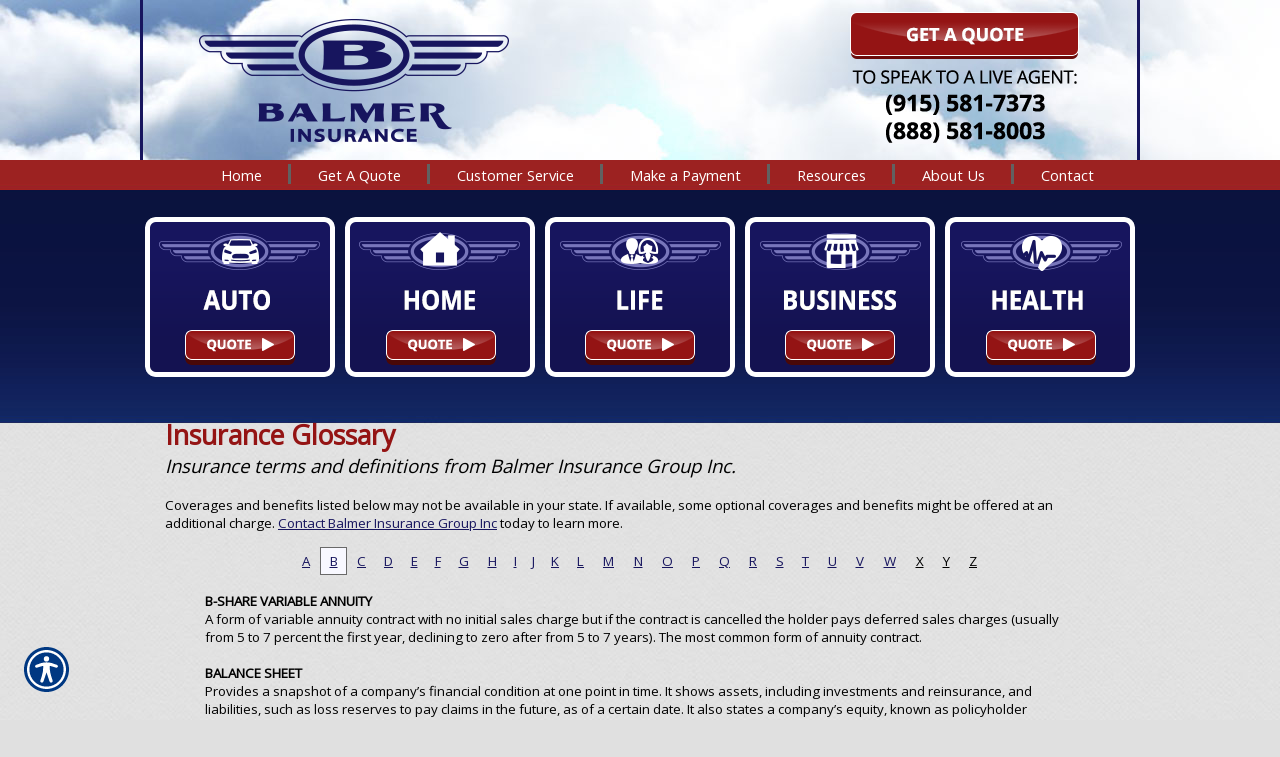

--- FILE ---
content_type: text/html; charset=utf-8
request_url: https://www.balmerinsurance.com/glossary/b/
body_size: 12110
content:

<!DOCTYPE html>
<html lang="en">
<head id="html_header"><title>
	Insurance Glossary (B) - Balmer Insurance Group Inc
</title><meta http-equiv="Content-Type" content="text/html; charset=utf-8" /><meta id="iwb_keywords" name="keywords" content="b-share variable annuity, balance sheet, bank holding company, basis point, beach and windstorm plans, binder, blanket insurance, bodily injury liability coverage, boiler and machinery insurance, bond, bond rating, book of business, broker, burglary and theft insurance, business income insurance (also known as business interruption insurance), businessowners policy / bop" /><meta id="iwb_description" name="description" content="Searching for the meaning of insurance terms starting with letter B? Balmer Insurance Group Inc&amp;#39;s glossary can help in one simple place." /><link type="text/css" rel="stylesheet" href="/style.css" /><link id="default_lang_link" rel="alternate" hreflang="x-default" href="https://www.balmerinsurance.com/glossary/b/" /><link id="en_lang_link" rel="alternate" hreflang="en-us" href="https://www.balmerinsurance.com/glossary/b/" /><link id="es_lang_link" rel="alternate" hreflang="es-us" href="https://www.balmerinsurance.com/es-us/glossary/b/" />
    <script src="/scripts/alert.js" defer></script>
    <script src="https://iwb.blob.core.windows.net/assets/ada_shim.js"></script>
    <script src="/scripts/hotspotter.js" defer></script>
    <link type="text/css" rel="stylesheet" href="/style/hotspotter.css" />

    <style>
        .plyr__video-wrapper {
            position: relative;
            padding-bottom: 56.25%; /* 16:9 */
            padding-top: 25px;
            height: 0;
        }

            .plyr__video-wrapper video {
                position: absolute;
                top: 0;
                left: 0;
                width: 100%;
                height: 100%;
            }
    </style>

    <link href="/scripts/fancyboxnew/jquery.fancybox.min.css" rel="stylesheet" />
    <script src="https://www.google.com/recaptcha/api.js?onload=onloadCallback&render=explicit"
        async defer>
    </script>
    <script type="text/javascript">
        var onloadCallback = function () {
            try {
                var widget = grecaptcha.render('captchaDiv', {
                    'sitekey': '6LfrNuwUAAAAAGkUyHVtzgcUVudoQPtnEIfpVJB0'
                });
                grecaptcha.reset();
            } catch (e) {
            }
        };

    </script>
<!-- M-V-IWB-WP-02:IWB:3.1.8626.40989 [HTML5] -->
<script type="text/javascript" src="https://www.googletagmanager.com/gtag/js?id=UA-743349-4" async=""></script><script type="text/javascript">
<!-- Global site tag (gtag.js) - Google Analytics -->
window.dataLayer = window.dataLayer || [];
function gtag(){dataLayer.push(arguments);}
gtag('js', new Date());
gtag('config', 'UA-743349-4');

<!-- End Google Analytics -->

WebFontConfig = {
	google: { families: [ 'Open Sans::latin' ] }
};

(function() {
	var wf = document.createElement('script'); wf.type = 'text/javascript'; wf.async = 'true';
	wf.src = ('https:' == document.location.protocol ? 'https' : 'http') + '://ajax.googleapis.com/ajax/libs/webfont/1/webfont.js';
	var s = document.getElementsByTagName('script')[0]; s.parentNode.insertBefore(wf, s);
})();

</script><link id="lnkCanonical" rel="canonical" href="https://www.balmerinsurance.com/glossary/b/" /><link rel="alternate" media="only screen and (max-width: 640px)" href="http://www.balmerinsurance.com/m/glossary/b/" /> <script src="https://iwb.blob.core.windows.net/assets/ada/ada_panel.js" defer></script><link href="/Telerik.Web.UI.WebResource.axd?d=F9ABJNId_aFsfnFV7tCeyKsS-pC_oPaTtaHns0hdxwUo7JETPVrOnos2PVSaDTfSTxiEY2AdD70bxs1TDZTbN2nxNtOCM5hW21DmIzkHBlMtxpbZAFK6dJlawXFF_oQ9B9_JQw2&amp;t=638966899882049073&amp;compress=1&amp;_TSM_CombinedScripts_=%3b%3bTelerik.Web.UI%2c+Version%3d2018.3.910.40%2c+Culture%3dneutral%2c+PublicKeyToken%3d121fae78165ba3d4%3aen-US%3adf8a796a-503f-421d-9d40-9475fc76f21f%3aed2942d4" type="text/css" rel="stylesheet" /></head>
<body id="ctl00_html_body" class="pageBody">
    
    <form method="post" action="/glossary/b/" id="form1">
<div class="aspNetHidden">
<input type="hidden" name="rsm_Master_TSM" id="rsm_Master_TSM" value="" />
<input type="hidden" name="rssm_Master_TSSM" id="rssm_Master_TSSM" value="" />
<input type="hidden" name="__VIEWSTATE" id="__VIEWSTATE" value="/wEPDwUKMTI2NzA0OTM3MWQYAQUeX19Db250cm9sc1JlcXVpcmVQb3N0QmFja0tleV9fFgEFDmN0bDAwJHJtX3VwcGVy8iZJ4CCA040TVrXCMQT4iE6YYWA=" />
</div>


<script src="/Telerik.Web.UI.WebResource.axd?_TSM_HiddenField_=rsm_Master_TSM&amp;compress=1&amp;_TSM_CombinedScripts_=%3b%3bSystem.Web.Extensions%2c+Version%3d4.0.0.0%2c+Culture%3dneutral%2c+PublicKeyToken%3d31bf3856ad364e35%3aen-US%3a7d46415a-5791-43c2-adc2-895da81fe97c%3aea597d4b%3bTelerik.Web.UI%3aen-US%3adf8a796a-503f-421d-9d40-9475fc76f21f%3a16e4e7cd%3af7645509%3a22a6274a%3a24ee1bba%3a33715776%3ae330518b%3a2003d0b8%3ac128760b%3a88144a7a%3a1e771326%3ac8618e41%3a1a73651d%3a333f8d94" type="text/javascript"></script>
<script src="/ScriptResource.axd?d=[base64]" type="text/javascript"></script>
        

        
        <div id="master_div" itemscope itemtype="http://schema.org/WebPage">
            <meta itemprop="author" content="" itemscope itemtype="http://schema.org/InsuranceAgency" itemref="siteOrganization" />
            <table id="headerTable" class="headerTableStyle" role="presentation">
                <tr>
                    <td class="headerTextCell">
                        <img src="/img/~www.balmerinsurance.com/preheader.png" alt="Preheader" style="border-width: 0px; border-style: solid; margin-bottom: 0px;" usemap="#rade_img_map_1427292846019" />
<map id="rade_img_map_1427292846019" name="rade_img_map_1427292846019">
<area shape="rect" coords="51,14,372,155" href="/default.aspx" />
<area shape="rect" coords="715,16,937,54" href="/get_a_quote/" /></map>
                        <div tabindex="0" id="ctl00_rm_upper" class="RadMenu RadMenu_IWB">
	<!-- 2018.3.910.40 --><ul class="rmRootGroup rmShadows rmHorizontal">
		<li class="rmItem rmFirst"><a class="rmLink rmRootLink" href="/"><span class="rmText">Home</span></a></li><li class="rmItem rmSeparator"><span class="rmText"></span></li><li class="rmItem "><a class="rmLink rmRootLink" href="/get_a_quote/"><span class="rmText">Get A Quote</span></a><div class="rmSlide">
			<ul class="rmVertical rmGroup rmLevel1">
				<li class="rmItem rmFirst"><a class="rmLink" href="/automobile/car_insurance_quote.aspx"><span class="rmText">Automobile</span></a></li><li class="rmItem "><a class="rmLink" href="/business/"><span class="rmText">Business &amp; Commercial<img src="/images/rightArrow.png" style="display: inline-block; border: 0; width: 26px; height: 10px;" alt="Image of right arrow" /></span></a><div class="rmSlide">
					<ul class="rmVertical rmGroup rmLevel2">
						<li class="rmItem rmFirst"><a class="rmLink" href="/business/commercial_auto_quote.aspx"><span class="rmText">Commercial Auto Insurance Quote</span></a></li><li class="rmItem "><a class="rmLink" href="/business/general_liability_quote.aspx"><span class="rmText">General Liability Quote Form</span></a></li><li class="rmItem "><a class="rmLink" href="/business/bop_quote.aspx"><span class="rmText">Business Owners (BOP) Quote Form</span></a></li><li class="rmItem rmLast"><a class="rmLink" href="/business/workers_compensation_quote.aspx"><span class="rmText">Workers Compensation Quote</span></a></li>
					</ul>
				</div></li><li class="rmItem "><a class="rmLink" href="https://osc.hscil.com/TX/ShopForInsurance.aspx?ExpressLinkedAgentId=237632"><span class="rmText">Health</span></a></li><li class="rmItem "><a class="rmLink" href="/homeowners/insurance_quote.aspx"><span class="rmText">Homeowners</span></a></li><li class="rmItem "><a class="rmLink" href="/life/insurance_quote.aspx"><span class="rmText">Life</span></a></li><li class="rmItem rmLast"><a class="rmLink" href="/medicare/medicare_supplements_quote.aspx"><span class="rmText">Medicare</span></a></li>
			</ul>
		</div></li><li class="rmItem rmSeparator"><span class="rmText"></span></li><li class="rmItem "><a class="rmLink rmRootLink" href="/customer_service/"><span class="rmText">Customer Service</span></a><div class="rmSlide">
			<ul class="rmVertical rmGroup rmLevel1">
				<li class="rmItem rmFirst"><a class="rmLink" href="/automobile/"><span class="rmText">Automobile<img src="/images/rightArrow.png" style="display: inline-block; border: 0; width: 26px; height: 10px;" alt="Image of right arrow" /></span></a><div class="rmSlide">
					<ul class="rmVertical rmGroup rmLevel2">
						<li class="rmItem rmFirst"><a class="rmLink" href="/automobile/request_id_card.aspx"><span class="rmText">Request ID Card for Auto Policy</span></a></li><li class="rmItem "><a class="rmLink" href="/automobile/add_vehicle.aspx"><span class="rmText">Add Vehicle to Existing Auto Policy</span></a></li><li class="rmItem "><a class="rmLink" href="/automobile/remove_vehicle.aspx"><span class="rmText">Remove Vehicle from Existing Auto Policy</span></a></li><li class="rmItem "><a class="rmLink" href="/automobile/add_driver.aspx"><span class="rmText">Add Driver to Existing Auto Policy</span></a></li><li class="rmItem rmLast"><a class="rmLink" href="/automobile/remove_driver.aspx"><span class="rmText">Remove Driver from Existing Auto Policy</span></a></li>
					</ul>
				</div></li><li class="rmItem "><a class="rmLink" href="/business/"><span class="rmText">Business &amp; Commercial<img src="/images/rightArrow.png" style="display: inline-block; border: 0; width: 26px; height: 10px;" alt="Image of right arrow" /></span></a><div class="rmSlide">
					<ul class="rmVertical rmGroup rmLevel2">
						<li class="rmItem rmFirst"><a class="rmLink" href="/business/request_id_card.aspx"><span class="rmText">Request ID Card for Commercial Auto Policy</span></a></li><li class="rmItem "><a class="rmLink" href="/business/add_commercial_vehicle.aspx"><span class="rmText">Add Vehicle to Existing Commercial Auto Policy</span></a></li><li class="rmItem "><a class="rmLink" href="/business/remove_commercial_vehicle.aspx"><span class="rmText">Remove Vehicle from Existing Commercial Auto Policy</span></a></li><li class="rmItem "><a class="rmLink" href="/business/add_commercial_driver.aspx"><span class="rmText">Add Driver to Existing Commercial Auto Policy</span></a></li><li class="rmItem "><a class="rmLink" href="/business/remove_commercial_driver.aspx"><span class="rmText">Remove Driver from Existing Commercial Auto Policy</span></a></li><li class="rmItem rmLast"><a class="rmLink" href="/business/general_liability_certificate_request.aspx"><span class="rmText">Request General Liability Certificate of Insurance</span></a></li>
					</ul>
				</div></li><li class="rmItem rmLast"><a class="rmLink" href="/homeowners/"><span class="rmText">Homeowners<img src="/images/rightArrow.png" style="display: inline-block; border: 0; width: 26px; height: 10px;" alt="Image of right arrow" /></span></a><div class="rmSlide">
					<ul class="rmVertical rmGroup rmLevel2">
						<li class="rmItem rmFirst"><a class="rmLink" href="/homeowners/request_declaration_page.aspx"><span class="rmText">Request Declaration and Coverages for Existing Homeowners Insurance Coverage</span></a></li><li class="rmItem rmLast"><a class="rmLink" href="/homeowners/evidence_of_insurance.aspx"><span class="rmText">Request Evidence of Insurance</span></a></li>
					</ul>
				</div></li>
			</ul>
		</div></li><li class="rmItem rmSeparator"><span class="rmText"></span></li><li class="rmItem "><a class="rmLink rmRootLink" href="https://www.balmerinsurance.com/payments/"><span class="rmText">Make a Payment</span></a></li><li class="rmItem rmSeparator"><span class="rmText"></span></li><li class="rmItem "><a class="rmLink rmRootLink" href="#"><span class="rmText">Resources</span></a><div class="rmSlide">
			<ul class="rmVertical rmGroup rmLevel1">
				<li class="rmItem rmFirst"><a class="rmLink" href="/refer/"><span class="rmText">Refer a Friend</span></a></li><li class="rmItem "><a class="rmLink" href="/links/"><span class="rmText">Important Links</span></a></li><li class="rmItem rmLast"><a class="rmLink" href="/glossary/a/"><span class="rmText">Insurance Glossary</span></a></li>
			</ul>
		</div></li><li class="rmItem rmSeparator"><span class="rmText"></span></li><li class="rmItem "><a class="rmLink rmRootLink" href="/about/"><span class="rmText">About Us</span></a><div class="rmSlide">
			<ul class="rmVertical rmGroup rmLevel1">
				<li class="rmItem rmFirst"><a class="rmLink" href="/about/"><span class="rmText">About Balmer Insurance Group Inc</span></a></li><li class="rmItem "><a class="rmLink" href="/locations/"><span class="rmText">Location Map</span></a></li><li class="rmItem "><a class="rmLink" href="/employees/"><span class="rmText">Employee Directory</span></a></li><li class="rmItem rmLast"><a class="rmLink" href="/privacy/"><span class="rmText">Privacy Policy</span></a></li>
			</ul>
		</div></li><li class="rmItem rmSeparator"><span class="rmText"></span></li><li class="rmItem rmLast"><a class="rmLink rmRootLink" href="/contact/"><span class="rmText">Contact</span></a><div class="rmSlide">
			<ul class="rmVertical rmGroup rmLevel1">
				<li class="rmItem rmFirst"><a class="rmLink" href="/contact/"><span class="rmText">Contact Us</span></a></li><li class="rmItem rmLast"><a class="rmLink" href="/newsletter/"><span class="rmText">Join Our Newsletter</span></a></li>
			</ul>
		</div></li>
	</ul><input id="ctl00_rm_upper_ClientState" name="ctl00_rm_upper_ClientState" type="hidden" />
</div>
                        <br />
                        
                        <script type="text/javascript">try { $('#ctl00_rm_upper').children('ul').css('padding-left', Math.floor(($('#ctl00_rm_upper').width() - $('#ctl00_rm_upper').children('ul').width()) / 2) + 'px'); } catch(err) { }</script>
                        <br />
<img alt="" style="margin-top: -10px; margin-left: auto; margin-right: auto; border: 0px solid; height: 160px; width: 1000px;" src="/img/~www.balmerinsurance.com/postheader.png" usemap="#rade_img_map_1370638424800" /> <map name="rade_img_map_1370638424800" id="rade_img_map_1370638424800">
<area shape="rect" coords="10,10,192,143" href="/automobile/default.aspx" alt="Insurance" />
<area shape="rect" coords="207,9,394,144" href="/homeowners/default.aspx" alt="Insurance" />
<area shape="rect" coords="418,7,586,145" href="/life/default.aspx" alt="Insurance" />
<area shape="rect" coords="616,7,789,147" href="/business/" alt="Insurance" />
<area shape="rect" coords="816,6,987,148" href="/health/" alt="Insurance" /></map>
                    </td>
                </tr>
            </table>
            <div id="breadcrumb" itemprop="breadcrumb" class="breadcrumb">
	<a rel="home" href="/">Home</a><span class="bcSeparator"> > </span><a href="/glossary/">Glossary</a><span class="bcSeparator"> > </span><span id="lblBCPage">B</span>
</div>
            <table id="bodyTable" class="primaryTable" role="presentation">
                <tr>
                    
                    <td id="ctl00_tdBodyCenter" class="primaryTextCell">
                        
    <h1 itemprop="headline">Insurance Glossary</h1>
	<h2 class="subtitle">Insurance terms and definitions from Balmer Insurance Group Inc.</h2>
	<br />Coverages and benefits listed below may not be available in your state.  If available, some optional coverages and benefits might be offered at an additional charge.  <a href="/contact.aspx">Contact Balmer Insurance Group Inc</a> today to learn more.
    <blockquote>
    <table id="cph_main_Wuc_glossary1_tbl_letters" style="margin-bottom: 15px; width: 80%; margin: 0 auto 15px auto;" role="presentation">
	<tr>
		<td class="glossaryLetter"><a href="/glossary/a/">A</a></td>
		<td class="glossaryLetter glossaryLetterSelected"><a href="/glossary/b/">B</a></td>
		<td class="glossaryLetter"><a href="/glossary/c/">C</a></td>
		<td class="glossaryLetter"><a href="/glossary/d/">D</a></td>
		<td class="glossaryLetter"><a href="/glossary/e/">E</a></td>
		<td class="glossaryLetter"><a href="/glossary/f/">F</a></td>
		<td class="glossaryLetter"><a href="/glossary/g/">G</a></td>
		<td class="glossaryLetter"><a href="/glossary/h/">H</a></td>
		<td class="glossaryLetter"><a href="/glossary/i/">I</a></td>
		<td class="glossaryLetter"><a href="/glossary/j/">J</a></td>
		<td class="glossaryLetter"><a href="/glossary/k/">K</a></td>
		<td class="glossaryLetter"><a href="/glossary/l/">L</a></td>
		<td class="glossaryLetter"><a href="/glossary/m/">M</a></td>
		<td class="glossaryLetter"><a href="/glossary/n/">N</a></td>
		<td class="glossaryLetter"><a href="/glossary/o/">O</a></td>
		<td class="glossaryLetter"><a href="/glossary/p/">P</a></td>
		<td class="glossaryLetter"><a href="/glossary/q/">Q</a></td>
		<td class="glossaryLetter"><a href="/glossary/r/">R</a></td>
		<td class="glossaryLetter"><a href="/glossary/s/">S</a></td>
		<td class="glossaryLetter"><a href="/glossary/t/">T</a></td>
		<td class="glossaryLetter"><a href="/glossary/u/">U</a></td>
		<td class="glossaryLetter"><a href="/glossary/v/">V</a></td>
		<td class="glossaryLetter"><a href="/glossary/w/">W</a></td>
		<td class="glossaryLetter"><a class="disabled">X</a></td>
		<td class="glossaryLetter"><a class="disabled">Y</a></td>
		<td class="glossaryLetter"><a class="disabled">Z</a></td>
	</tr>
</table>

<span id="cph_main_Wuc_glossary1_lbl_glossary" class="plainText"><b>B-SHARE VARIABLE ANNUITY</b><br />A form of variable annuity contract with no initial sales charge but if the contract is cancelled the holder pays deferred sales charges (usually from 5 to 7 percent the first year, declining to zero after from 5 to 7 years). The most common form of annuity contract.<br /><br /><b>BALANCE SHEET</b><br />Provides a snapshot of a company’s financial condition at one point in time. It shows assets, including investments and reinsurance, and liabilities, such as loss reserves to pay claims in the future, as of a certain date. It also states a company’s equity, known as policyholder surplus. Changes in that surplus are one indicator of an insurer’s financial standing.<br /><br /><b>BANK HOLDING COMPANY</b><br />A company that owns or controls one or more banks. The Federal Reserve has responsibility for regulating and supervising bank holding company activities, such as approving acquisitions and mergers and inspecting the operations of such companies. This authority applies even though a bank owned by a holding company may be under the primary supervision of the Comptroller of the Currency or the FDIC. <br /><br /><b>BASIS POINT</b><br />0.01 percent of the yield of a mortgage, bond or note. The smallest measure used. <br /><br /><b>BEACH AND WINDSTORM PLANS</b><br />State-sponsored insurance pools that sell property coverage for the peril of windstorm to people unable to buy it in the voluntary market because of their high exposure to risk. Seven states (AL, FL, LA, MS, NC, SC, TX) offer these plans to cover residential and commercial properties against hurricanes and other windstorms. Georgia and New York provide this kind of coverage for windstorm and hail in certain coastal communities through other property pools. Insurance companies that sell property insurance in the state are required to participate in these plans. Insurers share in profits and losses<br /><br /><b>BINDER</b><br />Temporary authorization of coverage issued prior to the actual insurance policy.<br /><br /><b>BLANKET INSURANCE</b><br />Coverage for more than one type of property at one location or one type of property at more than one location. Example: chain stores.<br /><br /><b>BODILY INJURY LIABILITY COVERAGE</b><br />Portion of an auto insurance policy that covers injuries the policyholder causes to someone else. <br /><br /><b>BOILER AND MACHINERY INSURANCE</b><br />Often called Equipment Breakdown, or Systems Breakdown insurance. Commercial insurance that covers damage caused by the malfunction or breakdown of boilers, and a vast array of other equipment including air conditioners, heating, electrical, telephone, and computer systems.<br /><br /><b>BOND</b><br />A security that obligates the issuer to pay interest at specified intervals and to repay the principal amount of the loan at maturity. In insurance, a form of suretyship. Bonds of various types guarantee a payment or a reimbursement for financial losses resulting from dishonesty, failure to perform and other acts. <br /><br /><b>BOND RATING</b><br />An evaluation of a bond’s financial strength, conducted by such major ratings agencies as Standard & Poor’s and Moody’s Investors Service.<br /><br /><b>BOOK OF BUSINESS</b><br />Total amount of insurance on an insurer's books at a particular point in time.<br /><br /><b>BROKER</b><br />An intermediary between a customer and an insurance company. Brokers typically search the market for coverage appropriate to their clients. They work on commission and usually sell commercial, not personal, insurance. In life insurance, agents must be licensed as securities brokers/dealers to sell variable annuities, which are similar to stock market-based investments. <br /><br /><b>BURGLARY AND THEFT INSURANCE</b><br />Insurance for the loss of property due to burglary, robbery or larceny. It is provided in a standard homeowners policy and in a business multiple peril policy.<br /><br /><b>BUSINESS INCOME INSURANCE (also known as BUSINESS INTERRUPTION INSURANCE)</b><br />Commercial coverage that reimburses a business owner for lost profits and continuing fixed expenses during the time that a business must stay closed while the premises are being restored because of physical damage from a covered peril, such as a fire. Business interruption insurance also may cover financial losses that may occur if civil authorities limit access to an area after a disaster and their actions prevent customers from reaching the business premises. Depending on the policy, civil authorities coverage may start after a waiting period and last for two or more weeks.<br /><br /><b>BUSINESSOWNERS POLICY / BOP</b><br />A policy that combines property, liability and business interruption coverages for small- to medium-sized businesses. Coverage is generally cheaper than if purchased through separate insurance policies<br /><br /></span><br />

    </blockquote>
    <div class="plainText" style="display: block;">
        <b>NOTICE:</b> These glossary definitions provide a brief description of the terms 
        and phrases used within the insurance industry. These definitions are not applicable 
        in all states or for all insurance and financial products. This is not an insurance 
        contract. Other terms, conditions and exclusions apply. Please read your official 
        policy for full details about coverages. These definitions do not alter or modify 
        the terms of any insurance contract. If there is any conflict between these definitions 
        and the provisions of the applicable insurance policy, the terms of the policy control. 
        Additionally, this informational resource is not intended to fully set out your rights 
        and obligations or the rights and obligations of the insurance company, agent or agency. 
        If you have questions about your insurance, you should <a href="/contact.aspx">contact</a> 
        your insurance agent, the insurance company, or the language of the insurance policy.
    </div>
	<p style="text-align: center">
		<a class="plainText" rel="nofollow" href="https://www.getitc.com/products/websites/">Insurance Websites</a> Designed and Hosted by <a rel="nofollow" href="https://www.getitc.com/products/websites/" style="text-decoration:underline;">Insurance Website Builder</a>

		<br />Glossary content provided by <a href="http://www.iii.org/" rel="nofollow">Insurance Information Institute</a> and <a href="https://www.getitc.com/">ITC</a>
	</p>

                    </td>

                    
                </tr>
            </table>
            <table id="footerTable" class="footerTableStyle" role="presentation">
                <tr>
                    <td class="footerTextCell">
                        <script src="/img/~www.balmerinsurance.com/jcarousellite_1.0.1.min.js"></script>
<table style="width: 1000px; margin: 0px auto; border-collapse: collapse; line-height: 1.7em; font-size: 1em;">
    <tbody>
        <tr>
            <td style="width: 250px; height: 107px; text-align: center; vertical-align: middle; padding: 0px;"><a href="/get_a_quote/"><img alt="" src="/img/~www.balmerinsurance.com/footer_btn1.png" style="border-width: 0px; border-style: solid;" /></a></td>
            <td style="width: 250px; text-align: center; vertical-align: middle; padding: 0px;"><a href="/refer.aspx"><img alt="" src="/img/~www.balmerinsurance.com/footer_btn2.png" style="border-width: 0px; border-style: solid;" /></a></td>
            <td style="width: 250px; text-align: center; vertical-align: middle; padding: 0px;"><a href="/newsletter.aspx"><img alt="" src="/img/~www.balmerinsurance.com/footer_btn3.png" style="border-width: 0px; border-style: solid;" /></a></td>
            <td style="width: 250px; text-align: center; vertical-align: middle; padding: 0px;"><a href="/locations.aspx"><img alt="" src="/img/~www.balmerinsurance.com/footer_btn4.png" style="border-width: 0px; border-style: solid;" /></a></td>
        </tr>
        <tr>
            <td colspan="4" id="upper" style="height: 55px; text-align: center; vertical-align: middle; padding: 0px;">
            <strong><a href="/default.aspx">Home</a>
            <a href="/about.aspx">About Us</a>
            <a href="/get_a_quote/">Get a Quote</a>
            <a href="/payments.aspx">Make a Payment</a>
            <a href="/claims.aspx">File a Claim</a>
            <a href="/blog/">Read Our Blog</a>
            <a href="/contact.aspx">Contact Us</a></strong>
            </td>
        </tr>
        <tr>
            <td colspan="4" style="height: 100px; text-align: center; vertical-align: middle; padding: 0px;">
            <div class="carousel">
            <ul>
                <li><img src="/img/~www.balmerinsurance.com/carriers/travelers.jpg" alt="Carrier" /></li>
                <li><img src="/img/~www.balmerinsurance.com/carriers/the_hartford.jpg" alt="Carrier" /></li>
                <li><img src="/img/~www.balmerinsurance.com/carriers/metlife.jpg" alt="Carrier" /></li>
                <li><img src="/img/~www.balmerinsurance.com/carriers/allied.jpg" alt="Carrier" /></li>
                <li><img src="/img/~www.balmerinsurance.com/carriers/progressive.jpg" alt="Carrier" /></li>
                <li><img src="/img/~www.balmerinsurance.com/carriers/safeco.jpg" alt="Carrier" /></li>
                <li><img src="/img/~www.balmerinsurance.com/carriers/mercury_insurance.png" alt="Carrier" /></li>
                <li><img src="/img/~www.balmerinsurance.com/carriers/cna.jpg" alt="Carrier" /></li>
            </ul>
            </div>
            </td>
        </tr>
        <tr>
            <td colspan="2" style="text-align: left; vertical-align: top; padding: 50px 35px 15px 0px; height: 195px; width: 465px;"><span style="font-weight: bold; font-size: 18pt;">Who We Are</span>
            <p>We are a leading provider in insurance and services in the insurance industry. Priding ourselves on providing the best customer experience possible while also giving you the lowest rates. We have relationships with dozens of insurance companies, allowing you to get the right price with the right service.</p>
            </td>
            <td style="text-align: left; vertical-align: top; padding: 50px 0px 15px 5px;"><span style="font-weight: bold; font-size: 18pt;">Contact Us</span>
            <p>
            <strong style="font-size: 1em; line-height: 1.7em;">Balmer Insurance Group Inc.</strong><br />
            <a href="/locations.aspx" id="location">481 N. Ressler, Building D<br />
            El Paso, TX 79912<br />
            Local: 915.581.7373<br />
            Toll Free: 888.581.8003<br />
            Fax: 915.581.2886</a></p>
            </td>
            <td style="text-align: left; vertical-align: middle;"><a href="/locations.aspx"><img alt="" src="/img/~www.balmerinsurance.com/locations.jpg" style="float: right; margin-top: 60px;" /></a></td>
        </tr>
        <tr>
            <td colspan="2" style="height: 75px; padding: 0px; text-align: left; vertical-align: middle;">
            <div id="search"><input class="searchquery" type="text" placeholder="Search Our Site" /><input class="searchbutton" type="button" value=" " /></div>
            </td>
            <td colspan="2" style="padding: 0px; text-align: right; vertical-align: middle;">&#160;<img alt="" src="/img/~www.balmerinsurance.com/siaa.png" style="margin-right: 30px; width: 85px; height: 45px;" /><a href="/default.aspx"><img alt="" src="/img/~www.balmerinsurance.com/foot_logo.png" /></a></td>
        </tr>
    </tbody>
</table>
                    </td>
                </tr>
            </table>
        </div>
        <div id="siteOrganization" style="display: none;">
            <meta itemprop="name" content="Balmer Insurance Group Inc" />
            <meta itemprop="url" content="https://www.balmerinsurance.com/" />
        </div>
    
<div class="aspNetHidden">

	<input type="hidden" name="__VIEWSTATEGENERATOR" id="__VIEWSTATEGENERATOR" value="74053338" />
</div>

<script type="text/javascript">
//<![CDATA[
$(".carousel").jCarouselLite({
visible: 5,
auto: 3500,
speed: 750,
scroll: 1,
pauseOnMouseOver: true
});
window.__TsmHiddenField = $get('rsm_Master_TSM');;(function() {
                        function loadHandler() {
                            var hf = $get('rssm_Master_TSSM');
                            if (!hf._RSSM_init) { hf._RSSM_init = true; hf.value = ''; }
                            hf.value += ';Telerik.Web.UI, Version=2018.3.910.40, Culture=neutral, PublicKeyToken=121fae78165ba3d4:en-US:df8a796a-503f-421d-9d40-9475fc76f21f:ed2942d4';
                            Sys.Application.remove_load(loadHandler);
                        };
                        Sys.Application.add_load(loadHandler);
                    })();Sys.Application.add_init(function() {
    $create(Telerik.Web.UI.RadMenu, {"_childListElementCssClass":null,"_skin":"IWB","clientStateFieldID":"ctl00_rm_upper_ClientState","collapseAnimation":"{\"duration\":450}","enableAutoScroll":true,"enableShadows":true,"expandAnimation":"{\"duration\":450}","itemData":[{"navigateUrl":"/"},{"isSeparator":true},{"items":[{"navigateUrl":"/automobile/car_insurance_quote.aspx"},{"items":[{"navigateUrl":"/business/commercial_auto_quote.aspx"},{"navigateUrl":"/business/general_liability_quote.aspx"},{"navigateUrl":"/business/bop_quote.aspx"},{"navigateUrl":"/business/workers_compensation_quote.aspx"}],"navigateUrl":"/business/"},{"navigateUrl":"https://osc.hscil.com/TX/ShopForInsurance.aspx?ExpressLinkedAgentId=237632"},{"navigateUrl":"/homeowners/insurance_quote.aspx"},{"navigateUrl":"/life/insurance_quote.aspx"},{"navigateUrl":"/medicare/medicare_supplements_quote.aspx"}],"navigateUrl":"/get_a_quote/"},{"isSeparator":true},{"items":[{"items":[{"navigateUrl":"/automobile/request_id_card.aspx"},{"navigateUrl":"/automobile/add_vehicle.aspx"},{"navigateUrl":"/automobile/remove_vehicle.aspx"},{"navigateUrl":"/automobile/add_driver.aspx"},{"navigateUrl":"/automobile/remove_driver.aspx"}],"navigateUrl":"/automobile/"},{"items":[{"navigateUrl":"/business/request_id_card.aspx"},{"navigateUrl":"/business/add_commercial_vehicle.aspx"},{"navigateUrl":"/business/remove_commercial_vehicle.aspx"},{"navigateUrl":"/business/add_commercial_driver.aspx"},{"navigateUrl":"/business/remove_commercial_driver.aspx"},{"navigateUrl":"/business/general_liability_certificate_request.aspx"}],"navigateUrl":"/business/"},{"items":[{"navigateUrl":"/homeowners/request_declaration_page.aspx"},{"navigateUrl":"/homeowners/evidence_of_insurance.aspx"}],"navigateUrl":"/homeowners/"}],"navigateUrl":"/customer_service/"},{"isSeparator":true},{"navigateUrl":"https://www.balmerinsurance.com/payments/"},{"isSeparator":true},{"items":[{"navigateUrl":"/refer/"},{"navigateUrl":"/links/"},{"navigateUrl":"/glossary/a/"}]},{"isSeparator":true},{"items":[{"navigateUrl":"/about/"},{"navigateUrl":"/locations/"},{"navigateUrl":"/employees/"},{"navigateUrl":"/privacy/"}],"navigateUrl":"/about/"},{"isSeparator":true},{"items":[{"navigateUrl":"/contact/"},{"navigateUrl":"/newsletter/"}],"navigateUrl":"/contact/"}]}, null, null, $get("ctl00_rm_upper"));
});
//]]>
</script>
</form>
    <script src="/scripts/fancyboxnew/jquery.fancybox.min.js"></script>
    <script>
        function extractHostname(url) {
            var hostname;
            //find & remove protocol (http, ftp, etc.) and get hostname

            if (url.indexOf("://") > -1) {
                hostname = url.split('/')[2];
            }
            else {
                hostname = url.split('/')[0];
            }

            //find & remove port number
            hostname = hostname.split(':')[0];
            //find & remove "?"
            hostname = hostname.split('?')[0];

            return hostname;
        }
        function extractRootDomain(url) {
            var domain = extractHostname(url),
                splitArr = domain.split('.'),
                arrLen = splitArr.length;
            //secure page fix
            if (domain == 'default.aspx' || domain.length < 2) {
                return '';
            }
            //extracting the root domain here
            //if there is a subdomain 
            else if (arrLen > 2) {
                domain = splitArr[arrLen - 2] + '.' + splitArr[arrLen - 1];
                //check to see if it's using a Country Code Top Level Domain (ccTLD) (i.e. ".me.uk")
                if (splitArr[arrLen - 1].length == 2 && splitArr[arrLen - 1].length == 2) {
                    //this is using a ccTLD
                    domain = splitArr[arrLen - 3] + '.' + domain;
                }
            }
            return domain;
        }
        try {
            const players = Plyr.setup('.iwb-player', { invertTime: false, });
            $('.fancyboxpopclass').fancybox();
            $('video').contextmenu(function () {
                return false;
            });
        }
        catch (e) {

        }
        

    </script>
</body>
</html>


--- FILE ---
content_type: image/svg+xml
request_url: https://iwb.blob.core.windows.net/assets/ada/images/circle_accessibility_icon.svg
body_size: 1629
content:
<svg id="Layer_1" data-name="Layer 1" xmlns="http://www.w3.org/2000/svg" viewBox="0 0 700 700"><defs><style>.cls-1{fill:#fff;}.cls-2{fill:#003882;}</style></defs><title>circle_accessibility_icon</title><circle class="cls-1" cx="350" cy="350" r="321"/><path class="cls-2" d="M350.12,0C543.35.08,699.68,156.41,700,349.86,700.27,543,542.8,700.48,349.87,700,156,699.52-.16,543.09,0,349.6.17,156.45,157-.08,350.12,0Zm-303,350c0,166.67,135.9,302.77,302.49,302.91,166.95.13,303.21-135.84,303.3-302.65S517,47.17,350.65,47.11C183.21,47.05,47.12,182.85,47.11,350Z" transform="translate(0.01 0)"/><path class="cls-2" d="M350,83.71c147.06,0,266.3,119.17,266.33,266.24S497.14,616.25,350.08,616.27c-147.79,0-266.37-118.87-266.33-267C83.76,202.56,202.88,83.75,350,83.71Zm-.86,315.54,1.7-.06c.75,1.85,1.6,3.66,2.24,5.54q22.19,65.7,44.34,131.39c4.87,14.38,18.62,21.4,32.2,16.71,13.3-4.59,19.78-18.46,15.12-32.59-3.8-11.52-7.53-23.06-11.64-34.47-21.19-58.92-32.8-119.57-33.22-182.27-.06-9.1,3-11.3,11.78-8.6q42.6,13,85.2,26.08c13.16,4,25.32-1.7,29.57-13.77,4.15-11.79-2.2-24.38-14.86-29.18-6.08-2.3-12.25-4.35-18.38-6.51C473.76,264.66,454.4,257.71,435,251c-26.9-9.34-54.72-12.19-83.08-12.22-29.74,0-59,2.4-87.3,12.29Q227,264.18,189.55,277.6c-13.51,4.84-20.14,17.31-16,29.5,4.27,12.44,16.56,17.92,30.5,13.63q42.31-13,84.65-26.05c8.38-2.58,11.52-.27,11.44,8.54A529,529,0,0,1,275.45,460c-6.52,20.43-13.74,40.63-20.37,61-5.78,17.8,7.56,34.76,26,33,11.14-1.06,18.13-7.64,21.67-18.13q22-65.46,44.14-130.9c.66-1.92,1.46-3.81,2.2-5.72Zm.95-255.63a42,42,0,0,0-.07,84c23,0,42.11-19,42.09-42a42.22,42.22,0,0,0-42.06-42Z" transform="translate(0.01 0)"/></svg>

--- FILE ---
content_type: image/svg+xml
request_url: https://iwb.blob.core.windows.net/assets/ada/images/size.svg
body_size: 1659
content:
<svg height="512pt" viewBox="0 -43 512.03733 512" width="512pt" xmlns="http://www.w3.org/2000/svg"><path d="m149.332031 426.703125c-8.832031 0-16-7.167969-16-16v-394.667969c0-8.832031 7.167969-15.9999998 16-15.9999998s16 7.1679688 16 15.9999998v394.667969c0 8.832031-7.167969 16-16 16zm0 0"/><path d="m282.667969 85.367188c-8.832031 0-16-7.167969-16-16v-37.332032h-234.667969v37.332032c0 8.832031-7.167969 16-16 16s-16-7.167969-16-16v-53.332032c0-8.832031 7.167969-15.9999998 16-15.9999998h266.667969c8.832031 0 16 7.1679688 16 15.9999998v53.332032c0 8.832031-7.167969 16-16 16zm0 0"/><path d="m197.332031 426.703125h-96c-8.832031 0-16-7.167969-16-16s7.167969-16 16-16h96c8.832031 0 16 7.167969 16 16s-7.167969 16-16 16zm0 0"/><path d="m421.332031 426.703125c-8.832031 0-16-7.167969-16-16v-394.667969c0-8.832031 7.167969-15.9999998 16-15.9999998s16 7.1679688 16 15.9999998v394.667969c0 8.832031-7.167969 16-16 16zm0 0"/><path d="m496 106.703125c-4.097656 0-8.191406-1.558594-11.308594-4.695313l-63.359375-63.359374-63.359375 63.359374c-6.25 6.25-16.382812 6.25-22.632812 0s-6.25-16.382812 0-22.632812l74.664062-74.667969c6.253906-6.25 16.386719-6.25 22.636719 0l74.667969 74.667969c6.25 6.25 6.25 16.382812 0 22.632812-3.117188 3.136719-7.210938 4.695313-11.308594 4.695313zm0 0"/><path d="m421.332031 426.703125c-4.09375 0-8.191406-1.558594-11.304687-4.695313l-74.667969-74.667968c-6.25-6.25-6.25-16.382813 0-22.632813s16.382813-6.25 22.636719 0l63.359375 63.359375 63.359375-63.359375c6.25-6.25 16.382812-6.25 22.632812 0 6.253906 6.25 6.253906 16.382813 0 22.632813l-74.664062 74.667968c-3.160156 3.136719-7.253906 4.695313-11.351563 4.695313zm0 0"/></svg>

--- FILE ---
content_type: image/svg+xml
request_url: https://iwb.blob.core.windows.net/assets/ada/images/grayscale.svg
body_size: 986
content:
<?xml version="1.0" encoding="iso-8859-1"?>
<!-- Generator: Adobe Illustrator 16.0.0, SVG Export Plug-In . SVG Version: 6.00 Build 0)  -->
<!DOCTYPE svg PUBLIC "-//W3C//DTD SVG 1.1//EN" "http://www.w3.org/Graphics/SVG/1.1/DTD/svg11.dtd">
<svg version="1.1" id="Capa_1" xmlns="http://www.w3.org/2000/svg" xmlns:xlink="http://www.w3.org/1999/xlink" x="0px" y="0px"
	 width="405.526px" height="405.526px" viewBox="0 0 405.526 405.526" style="enable-background:new 0 0 405.526 405.526;"
	 xml:space="preserve">
<g>
	<path d="M202.764,0C90.958,0,0,90.958,0,202.763c0,111.809,90.958,202.764,202.763,202.764
		c111.808,0,202.763-90.955,202.763-202.764C405.526,90.958,314.571,0,202.764,0z M22.952,202.763
		c0-99.146,80.665-179.811,179.812-179.811v359.623C103.616,382.574,22.952,301.91,22.952,202.763z"/>
</g>
<g>
</g>
<g>
</g>
<g>
</g>
<g>
</g>
<g>
</g>
<g>
</g>
<g>
</g>
<g>
</g>
<g>
</g>
<g>
</g>
<g>
</g>
<g>
</g>
<g>
</g>
<g>
</g>
<g>
</g>
</svg>


--- FILE ---
content_type: application/javascript
request_url: https://www.balmerinsurance.com/img/~www.balmerinsurance.com/jcarousellite_1.0.1.min.js
body_size: 693
content:
/**
 * jCarouselLite - jQuery plugin to navigate images/any content in a carousel style widget.
 * @requires jQuery v1.2 or above
 *
 * http://gmarwaha.com/jquery/jcarousellite/
 *
 * Copyright (c) 2007 Ganeshji Marwaha (gmarwaha.com)
 * Dual licensed under the MIT and GPL licenses:
 * http://www.opensource.org/licenses/mit-license.php
 * http://www.gnu.org/licenses/gpl.html
 *
 * Version: 1.0.1
 * Note: Requires jquery 1.2 or above from version 1.0.1
 */
 
 /**
  *
  * Library modified for pause on mouse hover
  * @author Saikat Biswas/saikatbiswas82@gmail.com
  *
 */
 
var hasMouseEntered=false;var intervalId=null;(function(a){function b(b,c){return parseInt(a.css(b[0],c))||0}function c(a){return a[0].offsetWidth+b(a,"marginLeft")+b(a,"marginRight")}function d(a){return a[0].offsetHeight+b(a,"marginTop")+b(a,"marginBottom")}a.fn.jCarouselLite=function(b){b=a.extend({btnPrev:null,btnNext:null,btnGo:null,mouseWheel:false,auto:null,pauseOnMouseOver:false,speed:200,easing:null,vertical:false,circular:true,visible:3,start:0,scroll:1,beforeStart:null,afterEnd:null},b||{});a(this).mouseenter(function(){hasMouseEntered=true});a(this).mouseleave(function(){hasMouseEntered=false});return this.each(function(){function t(){return m.slice(p).slice(0,l)}function u(c){if(!e&&b.pauseOnMouseOver&&!hasMouseEntered){if(b.beforeStart)b.beforeStart.call(this,t());if(b.circular){if(c<=b.start-l-1){i.css(f,-((n-l*2)*q)+"px");p=c==b.start-l-1?n-l*2-1:n-l*2-b.scroll}else if(c>=n-l+1){i.css(f,-(l*q)+"px");p=c==n-l+1?l+1:l+b.scroll}else p=c}else{if(c<0||c>n-l)return;else p=c}e=true;i.animate(f=="left"?{left:-(p*q)}:{top:-(p*q)},b.speed,b.easing,function(){if(b.afterEnd)b.afterEnd.call(this,t());e=false});if(!b.circular){a(b.btnPrev+","+b.btnNext).removeClass("disabled");a(p-b.scroll<0&&b.btnPrev||p+b.scroll>n-l&&b.btnNext||[]).addClass("disabled")}}return false}var e=false,f=b.vertical?"top":"left",g=b.vertical?"height":"width";var h=a(this),i=a("ul",h),j=a("li",i),k=j.size(),l=b.visible;if(b.circular){i.prepend(j.slice(k-l-1+1).clone()).append(j.slice(0,l).clone());b.start+=l}var m=a("li",i),n=m.size(),p=b.start;h.css("visibility","visible");m.css({overflow:"hidden","float":b.vertical?"none":"left"});i.css({margin:"0",padding:"0",position:"relative","list-style-type":"none","z-index":"1"});h.css({overflow:"hidden",position:"relative","z-index":"2",left:"0px"});var q=b.vertical?d(m):c(m);var r=q*n;var s=q*l;m.css({width:m.width(),height:m.height()});i.css(g,r+"px").css(f,-(p*q));h.css(g,s+"px");if(b.btnPrev)a(b.btnPrev).click(function(){return u(p-b.scroll)});if(b.btnNext)a(b.btnNext).click(function(){return u(p+b.scroll)});if(b.btnGo)a.each(b.btnGo,function(c,d){a(d).click(function(){return u(b.circular?b.visible+c:c)})});if(b.mouseWheel&&h.mousewheel)h.mousewheel(function(a,c){return c>0?u(p-b.scroll):u(p+b.scroll)});if(b.auto){intervalId=setInterval(function(){u(p+b.scroll)},b.auto+b.speed)}})};})(jQuery)

--- FILE ---
content_type: application/javascript
request_url: https://www.balmerinsurance.com/scripts/hotspotter.js
body_size: 100
content:
function hotspotter(marker, context, popup) {
    // Add click event to all map markers
    $("." + marker).on("mouseover", function (e) {
        e.preventDefault();
        e.stopPropagation();
        var allContext = $("." + context).toArray();
        var allPopups = $("." + popup).toArray();
        closeContent(allContext);
        closeContent(allPopups);
        // Get the sibling element to the marker clicked and then add open class to open the popup
        $(this).next().toggleClass("open");
    });

    $("a.marker").click(function (e) {
        e.preventDefault();
        e.stopPropagation();
        var allContext = $("." + context).toArray();
        var allPopups = $("." + popup).toArray();
        closeContent(allContext);
        closeContent(allPopups);
        // Get the ID name of the popup to open and then add open class to open the popup
        var popupID = $(this).attr("class").split(/\s+/)[2];
        $("#" + popupID + "").addClass("open");
    });

    // If anywhere in the modal is clicked, close the modal
    $(".popup-content").click(function () {
        var allPopups = $("." + popup).toArray();
        closeContent(allPopups);
    });

    // If anywhere in the context menu is clicked, close the context menu
    $("." + context).click(function () {
        var allContexts = $("." + context).toArray();
        closeContent(allContexts);
    });

    // If anywhere on the page is clicked, close the modal
    $(document).click(function () {
        var allPopups = $("." + popup).toArray();
        closeContent(allPopups);
    });

    // If the esc key is pressed, close the modal
    $(document).keydown(function (e) {
        if (e.keyCode == 27) {
            var allPopups = $("." + popup).toArray();
            closeContent(allPopups);
        }
    });

    // Function that removes "open" class from the input array of elements
    function closeContent(arr) {
        for (var el of arr) {
            if ($(el).hasClass("open")) {
                $(el).removeClass("open");
            }
        }
    }
}